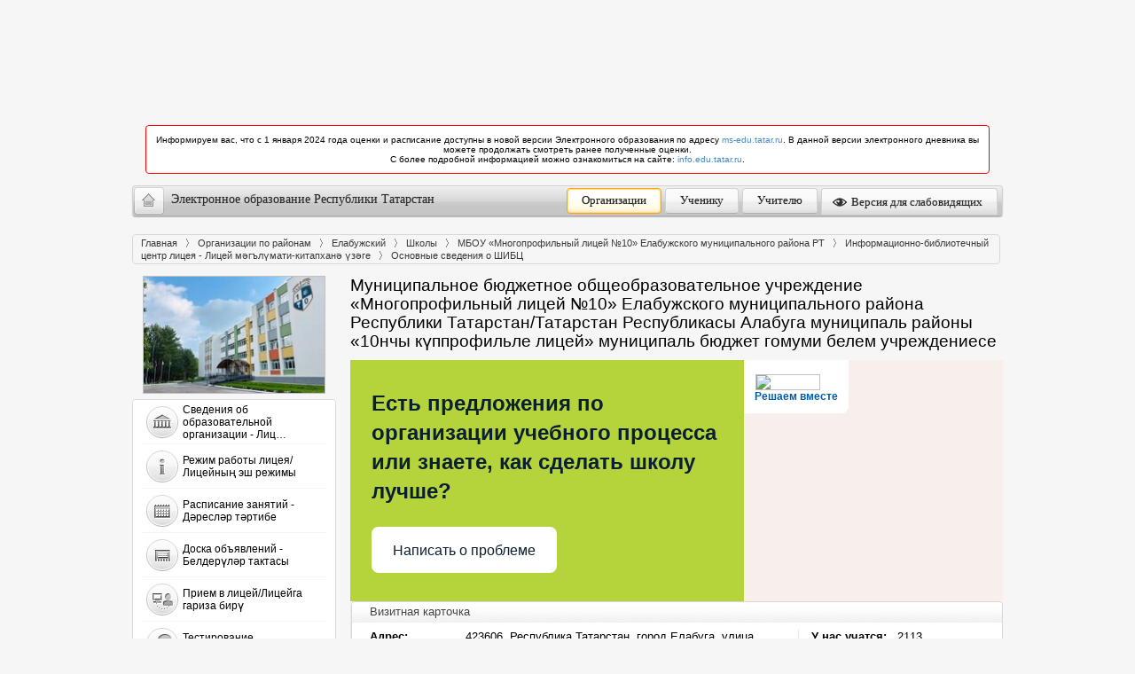

--- FILE ---
content_type: text/html; charset=UTF-8
request_url: https://edu.tatar.ru/elabuga/sch10/page853159.htm
body_size: 14924
content:
<!DOCTYPE HTML PUBLIC "-//W3C//DTD HTML 4.01//EN"
    "http://www.w3.org/TR/html4/strict.dtd">
<html>
<head>
    <link href="/design/css/wysiwyg.css" type="text/css" rel="stylesheet">
    <link rel="stylesheet" href="/bootstrap/3.1.1/css/bootstrap.min.css">
    <title>Добро пожаловать в лицейскую библиотеку</title>
    <link href="/design/css/common.css" type="text/css" rel="stylesheet">
    <link rel="stylesheet" class="cecutient" href="/design/css/null.css" data-filename="cecutient" />
            <link rel="stylesheet" type="text/css" media="all" href="/design/css/theme-no-bs.min.css?v=1713873140008"/>
        <link rel="stylesheet" type="text/css" href="/design/css/theme.css">

    <!--  Счетчик "Цифровая культура"  -->
<meta name="proculture-verification" content="" />

    <link rel="stylesheet" href="/design/carousel/classic.css" type="text/css" media="screen">
    <!--[if IE]><link rel="stylesheet" href="/design/css/ie.css" type="text/css" media="screen" /><![endif]-->
    
    <script type="text/javascript">

                var eduConfig = {"serverTime":1768874648,"isProd":true}    </script>

        <script src="/js/js-no-bs.min.js?v=1713873140008"></script>
            <script src="/javascript/prototype.js"></script>
    


	<script type="text/javascript">
        if (isOpenedInFrame()) {
            redirectToBlank();
        }
        var $J = jQuery.noConflict();
	</script>
</head>
<body>
    <div id="wrapper">
        <div class="cecutient_header" style="display: none;">
    <div class="cecutient_header_inner">
        <div class="header_block activeBlack">
            <p>Размер шрифта:</p>
            <button class="smallSize" data-size="16" data-class="smallSize" title="Alt + A">A
                <span></span>
            </button>
            <button class="middleSize" data-size="20" data-class="middleSize" title="Alt + S">A
                <span></span>
            </button>
            <button class="largeSize" data-size="24" data-class="largeSize" title="Alt + F">A
                <span></span>
            </button>
        </div>
        <div class="header_block">
            <p>Цвет сайта:</p>
            <button class="noColor" data-class="noColor" title="Alt + Z">A
                <span></span>
            </button>
            <button class="blackColor" data-class="blackColor" title="Alt + X">A
                <span></span>
            </button>
            <button class="blueColor" data-class="blueColor" title="Alt + C">A
                <span></span>
            </button>
        </div>
        <div class="header_block">
            <p>Изображения:</p>
            <button class="showMediaButton media-button" title="Alt + Q">Да <span></span></button>
            <button class="hideMediaButton activeButton media-button" title="Alt + W">Нет <span></span></button>
        </div>
<!--        <div class="header_block header_links">-->
<!--            <a herf="#">Настройки</a>-->
<!--        </div>-->
        <div class="header_block header_links" style="width: 19%">
            <a data-role="toggle-button" href="#">Обычная версия</a>
        </div>
    </div>
</div>


        <div class="row banners hidden-print">
            <div class="col-md-12" style="padding: 0">
                
<div id="info-main-widget"></div>

<ul class="list-unstyled" style="margin-top:15px;">
            <li>
            <div class="alert alert-notice">
                Информируем вас, что с 1 января 2024 года оценки и расписание доступны в новой версии Электронного образования по адресу
                <a href="https://ms-edu.tatar.ru/" target="_blank">ms-edu.tatar.ru</a>.
                В данной версии электронного дневника вы можете продолжать смотреть ранее полученные оценки.
                <br>
                С более подробной информацией можно ознакомиться на сайте: <a href="https://info.edu.tatar.ru/" target="_blank">info.edu.tatar.ru</a>.
            </div>
        </li></ul>
                <style>#info-main-widget {width:984px;height:102px;margin:0 auto;}@media (max-width:1024px) {#info-main-widget {display:none;}}.swiper-container {width:100%;height:100%;}.swiper-container .overlay {background:transparent;position:absolute;width:100%;height:100%;z-index:100;top:0;bottom:0;left:0;right:0;}.swiper-wrapper {position:relative;overflow:hidden;width:100%;height:100%;}.swiper-slide {top:0;position:absolute;width:100%;height:100%;}.swiper-slide.inactive {display:none;}.swiper-slide__image {display:block;width:100%;height:100%;}.swiper-slide__image a {display:block;height:100%;}.swiper-slide__image img {position:relative;display:block;max-width:100%;margin:0 auto;max-height:100%;}#banner .info_banner, .info_banner {box-sizing:border-box;width:100%;height:100%;left:0;top:0;right:0;bottom:0;overflow:hidden;margin:0 auto;position:absolute;text-align:center;z-index:2000;}div.alert-notice {border-color:red;background-color:white;}</style>            </div>
        </div>

            <header>
                <div class="hidden-print text-center">
                    <div class="top-panel navbar" role="navigation">
                        <div class="navbar-header">
                            <button type="button" class="navbar-toggle" data-toggle="collapse" data-target=".navbar-collapse">
                                <span class="sr-only">Разделы</span>
                                <span class="fa fa-bars"></span>
                            </button>
                            <a class="navbar-brand" href="/">
                                <span class="home"></span>
                                <span class="hidden-xs hidden-sm" style="float:left">
                        Электронное образование Республики Татарстан                    </span>
                                <span class="visible-sm visible-xs" style="float:left">
                        Электронное образование Республики Татарстан
                    </span>
                            </a>
                        </div>
                        <div class="collapse navbar-collapse">
                            <ul class="nav navbar-nav nav-pills navbar-right" style="margin-top: -3px;">
                                <li><a href="/index.htm" title="Учреждения" class="btn_1 active">Организации</a></li>
                                <li><a href="/student" title="Ученику" class="btn_2">Ученику</a></li>
                                <li><a href="/teacher" title="Учителю" class="btn_3">Учителю</a></li>
                                                                    <li>
                                        <a data-role="toggle-button" href="#" title="Версия для слабовидящих"><span style="display: inline-block; height: 16px; width: 16px; margin: -4px 2px -4px -4px; background: url('/design/images/eye-icon.png') center no-repeat"></span> Версия для слабовидящих</a>
                                    </li>
                                                            </ul>
                        </div>
                    </div>
                </div>
                <h1 class="portal-title visible-print">Электронное образование Республики Татарстан</h1>

            </header>

        
<style>
    .alert-danger {
        color: #a94442;
        background-color: #f2dede;
        border-color: #ebccd1;
    }
    .alert {
        padding: 15px;
        margin-bottom: 20px;
        border: 1px solid transparent;
    }
</style>
        <div id="container" class="clearfix">
        	<div class="crumbs">
	<ul class="clearfix">
		<li><a href="/">Главная</a></li>
<li><a href="/index.htm">Организации по районам</a></li>
<li><a href="/elabuga">Елабужский</a></li>
<li><a href="/elabuga/type/1">Школы</a></li>
<li><a href="/elabuga/sch10">МБОУ «Многопрофильный лицей №10» Елабужского муниципального района РТ</a></li>
<li><a href="/elabuga/sch10/page853153.htm">Информационно-библиотечный центр лицея - Лицей мәгълүмати-китапханǝ үзәге</a></li>
<li class="active"><span class="l">Основные сведения о ШИБЦ</span></li>	</ul>
</div>			<div id="content_holder">
			    <div id="content">

			        <h2>Муниципальное бюджетное общеобразовательное учреждение «Многопрофильный лицей №10» Елабужского муниципального района Республики Татарстан/Татарстан Республикасы Алабуга муниципаль районы «10нчы күппрофильле лицей» муниципаль  бюджет гомуми белем учреждениесе</h2>

			        
<style>
    .alert-danger {
        color: #a94442;
        background-color: #f2dede;
        border-color: #ebccd1;
    }
    .alert {
        padding: 15px;
        margin-bottom: 20px;
        border: 1px solid transparent;
    }
</style>

					    <script src='https://pos.gosuslugi.ru/bin/script.min.js'></script>
<style>
    #js-show-iframe-wrapper{position:relative;display:flex;align-items:center;justify-content:center;width:100%;min-width:293px;max-width:100%;background:linear-gradient(138.4deg,#38bafe 26.49%,#2d73bc 79.45%);color:#fff;cursor:pointer}#js-show-iframe-wrapper .pos-banner-fluid *{box-sizing:border-box}#js-show-iframe-wrapper .pos-banner-fluid .pos-banner-btn_2{display:block;width:240px;min-height:56px;font-size:18px;line-height:24px;cursor:pointer;background:#0d4cd3;color:#fff;border:none;border-radius:8px;outline:0}#js-show-iframe-wrapper .pos-banner-fluid .pos-banner-btn_2:hover{background:#1d5deb}#js-show-iframe-wrapper .pos-banner-fluid .pos-banner-btn_2:focus{background:#2a63ad}#js-show-iframe-wrapper .pos-banner-fluid .pos-banner-btn_2:active{background:#2a63ad}@-webkit-keyframes fadeInFromNone{0%{display:none;opacity:0}1%{display:block;opacity:0}100%{display:block;opacity:1}}@keyframes fadeInFromNone{0%{display:none;opacity:0}1%{display:block;opacity:0}100%{display:block;opacity:1}}@font-face{font-family:LatoWebLight;src:url(https://pos.gosuslugi.ru/bin/fonts/Lato/fonts/Lato-Light.woff2) format("woff2"),url(https://pos.gosuslugi.ru/bin/fonts/Lato/fonts/Lato-Light.woff) format("woff"),url(https://pos.gosuslugi.ru/bin/fonts/Lato/fonts/Lato-Light.ttf) format("truetype");font-style:normal;font-weight:400}@font-face{font-family:LatoWeb;src:url(https://pos.gosuslugi.ru/bin/fonts/Lato/fonts/Lato-Regular.woff2) format("woff2"),url(https://pos.gosuslugi.ru/bin/fonts/Lato/fonts/Lato-Regular.woff) format("woff"),url(https://pos.gosuslugi.ru/bin/fonts/Lato/fonts/Lato-Regular.ttf) format("truetype");font-style:normal;font-weight:400}@font-face{font-family:LatoWebBold;src:url(https://pos.gosuslugi.ru/bin/fonts/Lato/fonts/Lato-Bold.woff2) format("woff2"),url(https://pos.gosuslugi.ru/bin/fonts/Lato/fonts/Lato-Bold.woff) format("woff"),url(https://pos.gosuslugi.ru/bin/fonts/Lato/fonts/Lato-Bold.ttf) format("truetype");font-style:normal;font-weight:400}@font-face{font-family:RobotoWebLight;src:url(https://pos.gosuslugi.ru/bin/fonts/Roboto/Roboto-Light.woff2) format("woff2"),url(https://pos.gosuslugi.ru/bin/fonts/Roboto/Roboto-Light.woff) format("woff"),url(https://pos.gosuslugi.ru/bin/fonts/Roboto/Roboto-Light.ttf) format("truetype");font-style:normal;font-weight:400}@font-face{font-family:RobotoWebRegular;src:url(https://pos.gosuslugi.ru/bin/fonts/Roboto/Roboto-Regular.woff2) format("woff2"),url(https://pos.gosuslugi.ru/bin/fonts/Roboto/Roboto-Regular.woff) format("woff"),url(https://pos.gosuslugi.ru/bin/fonts/Roboto/Roboto-Regular.ttf) format("truetype");font-style:normal;font-weight:400}@font-face{font-family:RobotoWebBold;src:url(https://pos.gosuslugi.ru/bin/fonts/Roboto/Roboto-Bold.woff2) format("woff2"),url(https://pos.gosuslugi.ru/bin/fonts/Roboto/Roboto-Bold.woff) format("woff"),url(https://pos.gosuslugi.ru/bin/fonts/Roboto/Roboto-Bold.ttf) format("truetype");font-style:normal;font-weight:400}@font-face{font-family:ScadaWebRegular;src:url(https://pos.gosuslugi.ru/bin/fonts/Scada/Scada-Regular.woff2) format("woff2"),url(https://pos.gosuslugi.ru/bin/fonts/Scada/Scada-Regular.woff) format("woff"),url(https://pos.gosuslugi.ru/bin/fonts/Scada/Scada-Regular.ttf) format("truetype");font-style:normal;font-weight:400}@font-face{font-family:ScadaWebBold;src:url(https://pos.gosuslugi.ru/bin/fonts/Scada/Scada-Bold.woff2) format("woff2"),url(https://pos.gosuslugi.ru/bin/fonts/Scada/Scada-Bold.woff) format("woff"),url(https://pos.gosuslugi.ru/bin/fonts/Scada/Scada-Bold.ttf) format("truetype");font-style:normal;font-weight:400}@font-face{font-family:Geometria;src:url(https://pos.gosuslugi.ru/bin/fonts/Geometria/Geometria.eot);src:url(https://pos.gosuslugi.ru/bin/fonts/Geometria/Geometria.eot?#iefix) format("embedded-opentype"),url(https://pos.gosuslugi.ru/bin/fonts/Geometria/Geometria.woff) format("woff"),url(https://pos.gosuslugi.ru/bin/fonts/Geometria/Geometria.ttf) format("truetype");font-weight:400;font-style:normal}@font-face{font-family:Geometria-ExtraBold;src:url(https://pos.gosuslugi.ru/bin/fonts/Geometria/Geometria-ExtraBold.eot);src:url(https://pos.gosuslugi.ru/bin/fonts/Geometria/Geometria-ExtraBold.eot?#iefix) format("embedded-opentype"),url(https://pos.gosuslugi.ru/bin/fonts/Geometria/Geometria-ExtraBold.woff) format("woff"),url(https://pos.gosuslugi.ru/bin/fonts/Geometria/Geometria-ExtraBold.ttf) format("truetype");font-weight:800;font-style:normal}
</style>

<style>
    #js-show-iframe-wrapper{background:var(--pos-banner-fluid-19__background)}#js-show-iframe-wrapper .pos-banner-fluid .pos-banner-btn_2{width:100%;min-height:52px;background:#fff;color:#0b1f33;font-size:16px;font-family:LatoWeb,sans-serif;font-weight:400;padding:0;line-height:1.2}#js-show-iframe-wrapper .pos-banner-fluid .pos-banner-btn_2:active,#js-show-iframe-wrapper .pos-banner-fluid .pos-banner-btn_2:focus,#js-show-iframe-wrapper .pos-banner-fluid .pos-banner-btn_2:hover{background:#e4ecfd}#js-show-iframe-wrapper .bf-19{position:relative;display:grid;grid-template-columns:var(--pos-banner-fluid-19__grid-template-columns);grid-template-rows:var(--pos-banner-fluid-19__grid-template-rows);width:100%;max-width:var(--pos-banner-fluid-19__max-width);box-sizing:border-box;grid-auto-flow:row dense}#js-show-iframe-wrapper .bf-19__decor{background:var(--pos-banner-fluid-19__bg-url) var(--pos-banner-fluid-19__bg-url-position) no-repeat;background-size:cover;background-color:#f8efec;position:relative}#js-show-iframe-wrapper .bf-19__content{display:flex;flex-direction:column;padding:var(--pos-banner-fluid-19__content-padding);grid-row:var(--pos-banner-fluid-19__content-grid-row);justify-content:center}#js-show-iframe-wrapper .bf-19__text{margin:var(--pos-banner-fluid-19__text-margin);font-size:var(--pos-banner-fluid-19__text-font-size);line-height:1.4;font-family:LatoWeb,sans-serif;font-weight:700;color:#0b1f33}#js-show-iframe-wrapper .bf-19__bottom-wrap{display:flex;flex-direction:row;align-items:center}#js-show-iframe-wrapper .bf-19__logo-wrap{position:absolute;top:var(--pos-banner-fluid-19__logo-wrap-top);left:var(--pos-banner-fluid-19__logo-wrap-right);padding:var(--pos-banner-fluid-19__logo-wrap-padding);background:#fff;border-radius:0 0 8px 0}#js-show-iframe-wrapper .bf-19__logo{width:var(--pos-banner-fluid-19__logo-width);margin-left:1px}#js-show-iframe-wrapper .bf-19__slogan{font-family:LatoWeb,sans-serif;font-weight:700;font-size:var(--pos-banner-fluid-19__slogan-font-size);line-height:1.2;color:#005ca9}#js-show-iframe-wrapper .bf-19__btn-wrap{width:100%;max-width:var(--pos-banner-fluid-19__button-wrap-max-width)}
</style>
<div id='js-show-iframe-wrapper'>
    <div class='pos-banner-fluid bf-19'>

        <div class='bf-19__decor'>
            <div class='bf-19__logo-wrap'>
                <img
                    class='bf-19__logo'
                    src='https://pos.gosuslugi.ru/bin/banner-fluid/gosuslugi-logo-blue.svg'
                    alt='Госуслуги'
                />
                <div class='bf-19__slogan'>Решаем вместе</div >
            </div >
        </div >
        <div class='bf-19__content'>
            <div class='bf-19__text'>
                Есть предложения по организации учебного процесса или знаете, как сделать школу лучше?
            </div >

            <div class='bf-19__bottom-wrap'>
                <div class='bf-19__btn-wrap'>
                    <!-- pos-banner-btn_2 не удалять; другие классы не добавлять -->
                    <button
                        class='pos-banner-btn_2'
                        type='button'
                    >Написать о проблеме
                    </button >
                </div >
            </div>
        </div >

    </div >
</div >
<script>

    (function(){
        "use strict";function ownKeys(e,t){var n=Object.keys(e);if(Object.getOwnPropertySymbols){var o=Object.getOwnPropertySymbols(e);if(t)o=o.filter(function(t){return Object.getOwnPropertyDescriptor(e,t).enumerable});n.push.apply(n,o)}return n}function _objectSpread(e){for(var t=1;t<arguments.length;t++){var n=null!=arguments[t]?arguments[t]:{};if(t%2)ownKeys(Object(n),true).forEach(function(t){_defineProperty(e,t,n[t])});else if(Object.getOwnPropertyDescriptors)Object.defineProperties(e,Object.getOwnPropertyDescriptors(n));else ownKeys(Object(n)).forEach(function(t){Object.defineProperty(e,t,Object.getOwnPropertyDescriptor(n,t))})}return e}function _defineProperty(e,t,n){if(t in e)Object.defineProperty(e,t,{value:n,enumerable:true,configurable:true,writable:true});else e[t]=n;return e}var POS_PREFIX_19="--pos-banner-fluid-19__",posOptionsInitialBanner19={background:"#b5d43c","grid-template-columns":"100%","grid-template-rows":"262px auto","max-width":"100%","text-font-size":"20px","text-margin":"0 0 24px 0","button-wrap-max-width":"100%","bg-url":"url('https://pos.gosuslugi.ru/bin/banner-fluid/18/banner-fluid-bg-18-2.svg')","bg-url-position":"right bottom","content-padding":"26px 24px 24px","content-grid-row":"0","logo-wrap-padding":"16px 12px 12px","logo-width":"65px","logo-wrap-top":"0","logo-wrap-left":"0","slogan-font-size":"12px"},setStyles=function(e,t){var n=arguments.length>2&&void 0!==arguments[2]?arguments[2]:POS_PREFIX_19;Object.keys(e).forEach(function(o){t.style.setProperty(n+o,e[o])})},removeStyles=function(e,t){var n=arguments.length>2&&void 0!==arguments[2]?arguments[2]:POS_PREFIX_19;Object.keys(e).forEach(function(e){t.style.removeProperty(n+e)})};function changePosBannerOnResize(){var e=document.documentElement,t=_objectSpread({},posOptionsInitialBanner19),n=document.getElementById("js-show-iframe-wrapper"),o=n?n.offsetWidth:document.body.offsetWidth;if(o>340)t["button-wrap-max-width"]="209px";if(o>482)t["content-padding"]="24px",t["text-font-size"]="24px";if(o>568)t["grid-template-columns"]="1fr 292px",t["grid-template-rows"]="100%",t["content-grid-row"]="1",t["content-padding"]="32px 24px",t["bg-url-position"]="calc(100% + 35px) bottom";if(o>610)t["bg-url-position"]="calc(100% + 12px) bottom";if(o>726)t["bg-url-position"]="right bottom";if(o>783)t["grid-template-columns"]="1fr 390px";if(o>820)t["grid-template-columns"]="1fr 420px",t["bg-url-position"]="right bottom";if(o>1098)t["bg-url"]="url('https://pos.gosuslugi.ru/bin/banner-fluid/18/banner-fluid-bg-18-3.svg')",t["bg-url-position"]="calc(100% + 55px) bottom",t["grid-template-columns"]="1fr 557px",t["text-font-size"]="32px",t["content-padding"]="32px 32px 32px 50px",t["logo-width"]="78px",t["slogan-font-size"]="15px",t["logo-wrap-padding"]="20px 16px 16px";if(o>1422)t["max-width"]="1422px",t["grid-template-columns"]="1fr 720px",t["content-padding"]="32px 48px 32px 160px",t.background="linear-gradient(90deg, #b5d43c 50%, #f8efec 50%)";setStyles(t,e)}changePosBannerOnResize(),window.addEventListener("resize",changePosBannerOnResize),window.onunload=function(){var e=document.documentElement,t=_objectSpread({},posOptionsInitialBanner19);window.removeEventListener("resize",changePosBannerOnResize),removeStyles(t,e)};
    })()
</script>
<script>Widget("https://pos.gosuslugi.ru/form", 326041)</script>

<div class="sp_block contacts">
    <div class="top gr"><h2>Визитная карточка</h2></div>
    <div class="col">
        <table>
            <tr>
                <td><strong>Адрес:</strong></td>
                <td>423606, Республика Татарстан, город Елабуга, улица Марджани, дом 54, 423606; Республика Татарстан, город Елабуга, улица Марджани, дом 26А</td>
            </tr>
            <tr>
                <td><strong>Телефон:</strong></td>
                <td>+7(855)-579-44-72;+7(855)-579-49-36;+7(855)-579-50-37</td>
            </tr>
            <tr>
                <td><strong>E-Mail:</strong></td>
                <td>Husainova.G@tatar.ru</td>
            </tr>

                            <tr>
                    <td><strong>Министерство:</strong></td>
                    <td>Министерство образования и науки Республики Татарстан</td>
                </tr>
            
                            <tr>
                    <td><strong>Короткое название:</strong></td>
                    <td>МБОУ "Многопрофильный лицей №10" ЕМР РТ</td>
                </tr>
            
            
            

                            <tr>
                    <td><strong>Руководитель:</strong></td>
                    <td><a href="/elabuga/sch10/page5747909.htm">Хусаинова Гульнара Халисовна</a></td>
                </tr>
                                    <tr>
                        <td><strong>Год основания учреждения:</strong></td>
                        <td>1996</td>
                    </tr>
                            
            
        </table>
    </div>
    <div class="col last">
        <table>
                            <tr>
                    <td nowrap="nowrap"><strong>У нас учатся:</strong></td>
                    <td>2113 учащихся, из них иностранных граждан 9</td>
                </tr>
                                        <tr>
                    <td nowrap="nowrap"><strong>У нас учат:</strong></td>
                    <td>102 педагога Язык обучения: русский</td>
                </tr>
                    </table>
    </div>
</div>

			        <div class="sp_block">
            			<div class="top"></div>

				        <div id="school_data">
											            <h1>Основные сведения о ШИБЦ</h1>
<div class='custom_wysiwyg'><p align="center" class="MsoNormal"><b style="mso-bidi-font-weight:
normal"><i>О библиотеке</i></b></p>

<p class="MsoNormal">Библиотека МБОУ &quot;Многопрофльный лицей №10&quot; нахолдится в основном здании школы по адресу: г. Елабуга, ул. Марджани, д.54.</p>

<p class="MsoNormal">Библиотека занимает изолированное помещение на 3-ем этаже (кабинет № 314) площадью129,8 кв.м. Имеет абонемент, совмещенный с читальным залом и медиазоной, книгохранилище фонда методической и художественной литературы и книгохранилище учебного фонда.</p>

<p class="MsoNormal">На начало 2023-2024<span>&nbsp;&nbsp;</span>учебного года общий фонд<span>&nbsp; </span>библиотеки (с учебниками) <span>&nbsp;</span><span>&nbsp;</span>составляет <span>&nbsp; </span>29929<span>&nbsp; </span>экз.</p>

<ul type="disc">
	<li class="MsoNormal" style="text-align:justify;mso-list:l2 level1 lfo1;
     tab-stops:list 36.0pt">книжный<span>&nbsp; </span>фонд &ndash;<span>&nbsp; </span>6381<span>&nbsp;</span>экз.</li>
	<li class="MsoNormal" style="text-align:justify;mso-list:l2 level1 lfo1;
     tab-stops:list 36.0pt">фонд учебной литературы<span>&nbsp; </span>- 23293&nbsp;экз.</li>
	<li class="MsoNormal" style="text-align:justify;mso-list:l2 level1 lfo1;
     tab-stops:list 36.0pt">фонд справочной литературы <span>&nbsp;</span>&ndash;<span>&nbsp;&nbsp; </span>334<span>&nbsp;&nbsp;</span>экз.</li>
	<li class="MsoNormal" style="text-align:justify;mso-list:l2 level1 lfo1;
     tab-stops:list 36.0pt">фонд отраслевой литературы - 2248&nbsp;экз.</li>
	<li class="MsoNormal" style="text-align:justify;mso-list:l2 level1 lfo1;
     tab-stops:list 36.0pt">медиатека &ndash; 255&nbsp; электронных носителя</li>
</ul>

<p class="MsoNormal"><span>&nbsp;&nbsp;&nbsp;&nbsp; </span>В библиотеке организовано 2 автоматизированных рабочих места библиотекаря (компьютер с постоянным доступом к сети Интернет, принтеры, МФУ). 8 компьютеров предназначены для работы пользовтелей библиотеки, имеют выход в Интернет и подключение по локальной сети, один из них подключен к принтеру для распечатки документов.</p>

<p class="MsoNormal">Основные задачи&nbsp;библиотеки:</p>

<p class="MsoNormal">- создание на базе школьной библиотеки информационно-ресурсного центра;</p>

<p class="MsoNormal">- создание комфортной информационной среды для пользователей библиотеки;</p>

<p class="MsoNormal">- предоставление доступа к многообразию информационных ресурсов пользователям;</p>

<p class="MsoNormal">- повышение информационной грамотности участников образовательного процесса;</p>

<p class="MsoNormal">- привлечение к чтению как творческому виду деятельности.</p>

<p class="MsoNormal">С февраля 2017 года лицей вошел&nbsp;в состав пилотных лицеев&nbsp;по внедрению АБИС &quot;Руслан&quot; в работу школьной библиотеки, получила бесплатный доступ к сайту ЛитРес: Библиотека</p>

<p class="MsoNormal">Библиотекари:<span>&nbsp; </span>Мишина Елена Николаевна&nbsp; и Шаймарданова Люзия Фаритовна</p>

<p class="MsoNormal">&nbsp;</p>

<p align="center" class="MsoNormal"><b><i><u>График работы библиотеки:</u></i></b><i><u> </u></i><br style="mso-special-character:
line-break" />
&nbsp;</p>

<p align="center" class="MsoNormal"><i>понедельник &ndash; пятница <span>&nbsp;</span>с 8.00 до 17.00,</i></p>

<p align="center" class="MsoNormal"><i style="mso-bidi-font-style:
normal"><span>&nbsp;обед - 12.00 - 13.00</span></i><br style="mso-special-character:
line-break" />
&nbsp;</p>

<p align="center" class="MsoNormal"><i>выходной &ndash; суббота, воскресение.</i></p>
</div>				        </div>
            			<div id="school_bottom"></div>
			        </div>
			    </div>
			</div>

			<div id="leftcol">
	<div class="inner">
		<div class="menu">
			<a href="/elabuga/sch10">
							<img src="/upload/organization/841.jpg" width="268" alt="" class="school_photo">
						</a>
			<ul>
                                                                    <li>
                                <div onclick="location.href='/elabuga/sch10/o_shcole'">
                                    <a href="/elabuga/sch10/o_shcole" class="" title="Сведения об образовательной организации - Лицей турында">
                                        <table style="cursor: pointer">
                                            <tr>
                                                <td><img src="/design/images/menu_item_21.jpg"></td>
                                                <td style="vertical-align: middle">
                                                    Сведения об образовательной организации - Лиц…                                                </td>
                                            </tr>
                                        </table>
                                    </a>
                                </div>
                            </li>
                                                    <li>
                                <div onclick="location.href='/elabuga/sch10/page3702487.htm'">
                                    <a href="/elabuga/sch10/page3702487.htm" class="" title="Режим работы лицея/Лицейның эш режимы">
                                        <table style="cursor: pointer">
                                            <tr>
                                                <td><img src="/design/images/menu_item_1.jpg"></td>
                                                <td style="vertical-align: middle">
                                                    Режим работы лицея/Лицейның эш режимы                                                </td>
                                            </tr>
                                        </table>
                                    </a>
                                </div>
                            </li>
                                                    <li>
                                <div onclick="location.href='/elabuga/sch10/uroki'">
                                    <a href="/elabuga/sch10/uroki" class="" title="Расписание занятий - Дәресләр тәртибе">
                                        <table style="cursor: pointer">
                                            <tr>
                                                <td><img src="/design/images/menu_item_10.jpg"></td>
                                                <td style="vertical-align: middle">
                                                    Расписание занятий - Дәресләр тәртибе                                                </td>
                                            </tr>
                                        </table>
                                    </a>
                                </div>
                            </li>
                                                    <li>
                                <div onclick="location.href='/elabuga/sch10/doska'">
                                    <a href="/elabuga/sch10/doska" class="" title="Доска объявлений - Белдерүләр тактасы">
                                        <table style="cursor: pointer">
                                            <tr>
                                                <td><img src="/design/images/menu_item_4.jpg"></td>
                                                <td style="vertical-align: middle">
                                                    Доска объявлений - Белдерүләр тактасы                                                </td>
                                            </tr>
                                        </table>
                                    </a>
                                </div>
                            </li>
                                                    <li>
                                <div onclick="location.href='/elabuga/sch10/page3627227.htm'">
                                    <a href="/elabuga/sch10/page3627227.htm" class="" title="Прием в лицей/Лицейга гариза бирү">
                                        <table style="cursor: pointer">
                                            <tr>
                                                <td><img src="/design/images/menu_item_5.jpg"></td>
                                                <td style="vertical-align: middle">
                                                    Прием в лицей/Лицейга гариза бирү                                                </td>
                                            </tr>
                                        </table>
                                    </a>
                                </div>
                            </li>
                                                    <li>
                                <div onclick="location.href='/elabuga/sch10/page5624802.htm'">
                                    <a href="/elabuga/sch10/page5624802.htm" class="" title="Тестирование иностранных граждан">
                                        <table style="cursor: pointer">
                                            <tr>
                                                <td><img src="/design/images/menu_item_8.jpg"></td>
                                                <td style="vertical-align: middle">
                                                    Тестирование иностранных граждан                                                </td>
                                            </tr>
                                        </table>
                                    </a>
                                </div>
                            </li>
                                                    <li>
                                <div onclick="location.href='/elabuga/sch10/page4156409.htm'">
                                    <a href="/elabuga/sch10/page4156409.htm" class="" title="Дистанционное обучение-Дистанцион уку">
                                        <table style="cursor: pointer">
                                            <tr>
                                                <td><img src="/design/images/menu_item_12.jpg"></td>
                                                <td style="vertical-align: middle">
                                                    Дистанционное обучение-Дистанцион уку                                                </td>
                                            </tr>
                                        </table>
                                    </a>
                                </div>
                            </li>
                                                    <li>
                                <div onclick="location.href='/elabuga/sch10/page3417952.htm'">
                                    <a href="/elabuga/sch10/page3417952.htm" class="" title="Безопасность детей  - Балаларның  куркынычсызлыгы">
                                        <table style="cursor: pointer">
                                            <tr>
                                                <td><img src="/design/images/menu_item_1.jpg"></td>
                                                <td style="vertical-align: middle">
                                                    Безопасность детей  - Балаларның  куркынычсыз…                                                </td>
                                            </tr>
                                        </table>
                                    </a>
                                </div>
                            </li>
                                                    <li>
                                <div onclick="location.href='/elabuga/sch10/page2630006.htm'">
                                    <a href="/elabuga/sch10/page2630006.htm" class="" title="Всероссийская олимпиада школьников - Укучыларның бөтенроссия олимпиадасы">
                                        <table style="cursor: pointer">
                                            <tr>
                                                <td><img src="/design/images/menu_item_11.jpg"></td>
                                                <td style="vertical-align: middle">
                                                    Всероссийская олимпиада школьников - Укучылар…                                                </td>
                                            </tr>
                                        </table>
                                    </a>
                                </div>
                            </li>
                                                    <li>
                                <div onclick="location.href='/elabuga/sch10/page1995823.htm'">
                                    <a href="/elabuga/sch10/page1995823.htm" class="" title="ГИА-2026 - Чыгарылыш сыйныф укучыларының дәүләт имтиханнары">
                                        <table style="cursor: pointer">
                                            <tr>
                                                <td><img src="/design/images/menu_item_16.jpg"></td>
                                                <td style="vertical-align: middle">
                                                    ГИА-2026 - Чыгарылыш сыйныф укучыларының дәүл…                                                </td>
                                            </tr>
                                        </table>
                                    </a>
                                </div>
                            </li>
                                                    <li>
                                <div onclick="location.href='/elabuga/sch10/page4884849.htm'">
                                    <a href="/elabuga/sch10/page4884849.htm" class="" title="Обновленный ФГОС/Яңартылган ФДБС">
                                        <table style="cursor: pointer">
                                            <tr>
                                                <td><img src="/design/images/menu_item_16.jpg"></td>
                                                <td style="vertical-align: middle">
                                                    Обновленный ФГОС/Яңартылган ФДБС                                                </td>
                                            </tr>
                                        </table>
                                    </a>
                                </div>
                            </li>
                                                    <li>
                                <div onclick="location.href='/elabuga/sch10/page4811384.htm'">
                                    <a href="/elabuga/sch10/page4811384.htm" class="" title="Функциональная грамотность/Функциональ грамоталылык">
                                        <table style="cursor: pointer">
                                            <tr>
                                                <td><img src="/design/images/menu_item_16.jpg"></td>
                                                <td style="vertical-align: middle">
                                                    Функциональная грамотность/Функциональ грамот…                                                </td>
                                            </tr>
                                        </table>
                                    </a>
                                </div>
                            </li>
                                                    <li>
                                <div onclick="location.href='/elabuga/sch10/page4861954.htm'">
                                    <a href="/elabuga/sch10/page4861954.htm" class="" title="ВПР/Бөтенрәсәй тикшерү эшләре">
                                        <table style="cursor: pointer">
                                            <tr>
                                                <td><img src="/design/images/menu_item_16.jpg"></td>
                                                <td style="vertical-align: middle">
                                                    ВПР/Бөтенрәсәй тикшерү эшләре                                                </td>
                                            </tr>
                                        </table>
                                    </a>
                                </div>
                            </li>
                                                    <li>
                                <div onclick="location.href='/elabuga/sch10/page5130446.htm'">
                                    <a href="/elabuga/sch10/page5130446.htm" class="" title="Год педагога и наставника/Укытучылар һәм остазлар елы">
                                        <table style="cursor: pointer">
                                            <tr>
                                                <td><img src="/design/images/menu_item_18.jpg"></td>
                                                <td style="vertical-align: middle">
                                                    Год педагога и наставника/Укытучылар һәм оста…                                                </td>
                                            </tr>
                                        </table>
                                    </a>
                                </div>
                            </li>
                                                    <li>
                                <div onclick="location.href='/elabuga/sch10/page3337230.htm'">
                                    <a href="/elabuga/sch10/page3337230.htm" class="" title="Система допобразования, воспитательная работа, психологическая служба - Тәрбия эше">
                                        <table style="cursor: pointer">
                                            <tr>
                                                <td><img src="/design/images/menu_item_8.jpg"></td>
                                                <td style="vertical-align: middle">
                                                    Система допобразования, воспитательная работа…                                                </td>
                                            </tr>
                                        </table>
                                    </a>
                                </div>
                            </li>
                                                    <li>
                                <div onclick="location.href='/elabuga/sch10/page853153.htm'">
                                    <a href="/elabuga/sch10/page853153.htm" class="active" title="Информационно-библиотечный центр лицея - Лицей мәгълүмати-китапханǝ үзәге">
                                        <table style="cursor: pointer">
                                            <tr>
                                                <td><img src="/design/images/menu_item_3.jpg"></td>
                                                <td style="vertical-align: middle">
                                                    Информационно-библиотечный центр лицея - Лице…                                                </td>
                                            </tr>
                                        </table>
                                    </a>
                                </div>
                            </li>
                                                    <li>
                                <div onclick="location.href='/elabuga/sch10/page2707175.htm'">
                                    <a href="/elabuga/sch10/page2707175.htm" class="" title="Организация питания в образовательной организации - Мәгариф оешмасында туклануны оештыру">
                                        <table style="cursor: pointer">
                                            <tr>
                                                <td><img src="/design/images/menu_item_20.jpg"></td>
                                                <td style="vertical-align: middle">
                                                    Организация питания в образовательной организ…                                                </td>
                                            </tr>
                                        </table>
                                    </a>
                                </div>
                            </li>
                                                    <li>
                                <div onclick="location.href='/elabuga/sch10/food'">
                                    <a href="/elabuga/sch10/food" class="" title="FOOD">
                                        <table style="cursor: pointer">
                                            <tr>
                                                <td><img src="/design/images/menu_item_20.jpg"></td>
                                                <td style="vertical-align: middle">
                                                    FOOD                                                </td>
                                            </tr>
                                        </table>
                                    </a>
                                </div>
                            </li>
                                                    <li>
                                <div onclick="location.href='/elabuga/sch10/page5087062.htm'">
                                    <a href="/elabuga/sch10/page5087062.htm" class="" title="Профсоюз">
                                        <table style="cursor: pointer">
                                            <tr>
                                                <td><img src="/design/images/menu_item_18.jpg"></td>
                                                <td style="vertical-align: middle">
                                                    Профсоюз                                                </td>
                                            </tr>
                                        </table>
                                    </a>
                                </div>
                            </li>
                                                    <li>
                                <div onclick="location.href='/elabuga/sch10/page2893623.htm'">
                                    <a href="/elabuga/sch10/page2893623.htm" class="" title="МУЗЕЙ лицея "Елабуга в лицах"  - Лицей музее">
                                        <table style="cursor: pointer">
                                            <tr>
                                                <td><img src="/design/images/menu_item_1.jpg"></td>
                                                <td style="vertical-align: middle">
                                                    МУЗЕЙ лицея "Елабуга в лицах"  - Лицей музее                                                </td>
                                            </tr>
                                        </table>
                                    </a>
                                </div>
                            </li>
                                                    <li>
                                <div onclick="location.href='/elabuga/sch10/page3123340.htm'">
                                    <a href="/elabuga/sch10/page3123340.htm" class="" title="Противодействие коррупции - Коррупциягә каршы тору">
                                        <table style="cursor: pointer">
                                            <tr>
                                                <td><img src="/design/images/menu_item_24.jpg"></td>
                                                <td style="vertical-align: middle">
                                                    Противодействие коррупции - Коррупциягә каршы…                                                </td>
                                            </tr>
                                        </table>
                                    </a>
                                </div>
                            </li>
                                                    <li>
                                <div onclick="location.href='/elabuga/sch10/page2280068.htm'">
                                    <a href="/elabuga/sch10/page2280068.htm" class="" title="Выпускникам к сведению  -  Чыгарылыш сыйныф укучыларына мәгълүмат">
                                        <table style="cursor: pointer">
                                            <tr>
                                                <td><img src="/design/images/menu_item_17.jpg"></td>
                                                <td style="vertical-align: middle">
                                                    Выпускникам к сведению  -  Чыгарылыш сыйныф у…                                                </td>
                                            </tr>
                                        </table>
                                    </a>
                                </div>
                            </li>
                                                    <li>
                                <div onclick="location.href='/elabuga/sch10/page1946328.htm'">
                                    <a href="/elabuga/sch10/page1946328.htm" class="" title="80-я годовщина Победы! - Җиңүнең 80 еллыгы">
                                        <table style="cursor: pointer">
                                            <tr>
                                                <td><img src="/design/images/menu_item_2.jpg"></td>
                                                <td style="vertical-align: middle">
                                                    80-я годовщина Победы! - Җиңүнең 80 еллыгы                                                </td>
                                            </tr>
                                        </table>
                                    </a>
                                </div>
                            </li>
                                                    <li>
                                <div onclick="location.href='/elabuga/sch10/page2138455.htm'">
                                    <a href="/elabuga/sch10/page2138455.htm" class="" title="ГТО - Хезмәткә һәм сакка әзер">
                                        <table style="cursor: pointer">
                                            <tr>
                                                <td><img src="/design/images/menu_item_1.jpg"></td>
                                                <td style="vertical-align: middle">
                                                    ГТО - Хезмәткә һәм сакка әзер                                                </td>
                                            </tr>
                                        </table>
                                    </a>
                                </div>
                            </li>
                                                    <li>
                                <div onclick="location.href='/elabuga/sch10/page4310171.htm'">
                                    <a href="/elabuga/sch10/page4310171.htm" class="" title="Антитеррористическая деятельность/Террорчылыкка каршы">
                                        <table style="cursor: pointer">
                                            <tr>
                                                <td><img src="/design/images/menu_item_18.jpg"></td>
                                                <td style="vertical-align: middle">
                                                    Антитеррористическая деятельность/Террорчылык…                                                </td>
                                            </tr>
                                        </table>
                                    </a>
                                </div>
                            </li>
                                                    <li>
                                <div onclick="location.href='/elabuga/sch10/page5609185.htm'">
                                    <a href="/elabuga/sch10/page5609185.htm" class="" title="РДДМ "Движение первых"">
                                        <table style="cursor: pointer">
                                            <tr>
                                                <td><img src="/design/images/menu_item_18.jpg"></td>
                                                <td style="vertical-align: middle">
                                                    РДДМ "Движение первых"                                                </td>
                                            </tr>
                                        </table>
                                    </a>
                                </div>
                            </li>
                                                    <li>
                                <div onclick="location.href='/elabuga/sch10/mediateka'">
                                    <a href="/elabuga/sch10/mediateka" class="" title="Медиатека  -  Медиатека">
                                        <table style="cursor: pointer">
                                            <tr>
                                                <td><img src="/design/images/menu_item_25.jpg"></td>
                                                <td style="vertical-align: middle">
                                                    Медиатека  -  Медиатека                                                </td>
                                            </tr>
                                        </table>
                                    </a>
                                </div>
                            </li>
                                                    <li>
                                <div onclick="location.href='/elabuga/sch10/page848605.htm'">
                                    <a href="/elabuga/sch10/page848605.htm" class="" title="Справочно-информационный центр - Мәгълүмати-белешмәләр үзәге">
                                        <table style="cursor: pointer">
                                            <tr>
                                                <td><img src="/design/images/menu_item_9.jpg"></td>
                                                <td style="vertical-align: middle">
                                                    Справочно-информационный центр - Мәгълүмати-б…                                                </td>
                                            </tr>
                                        </table>
                                    </a>
                                </div>
                            </li>
                                                    <li>
                                <div onclick="location.href='/elabuga/sch10/karta'">
                                    <a href="/elabuga/sch10/karta" class="" title="Карта сайта - Сайтның картасы">
                                        <table style="cursor: pointer">
                                            <tr>
                                                <td><img src="/design/images/menu_item_6.jpg"></td>
                                                <td style="vertical-align: middle">
                                                    Карта сайта - Сайтның картасы                                                </td>
                                            </tr>
                                        </table>
                                    </a>
                                </div>
                            </li>
                                                    <li>
                                <div onclick="location.href='/elabuga/sch10/page999956.htm'">
                                    <a href="/elabuga/sch10/page999956.htm" class="" title="ЭОР - Белем бирү электрон ресурслары">
                                        <table style="cursor: pointer">
                                            <tr>
                                                <td><img src="/design/images/menu_item_12.jpg"></td>
                                                <td style="vertical-align: middle">
                                                    ЭОР - Белем бирү электрон ресурслары                                                </td>
                                            </tr>
                                        </table>
                                    </a>
                                </div>
                            </li>
                                                    <li>
                                <div onclick="location.href='/elabuga/sch10/page3528530.htm'">
                                    <a href="/elabuga/sch10/page3528530.htm" class="" title="Результаты независимой оценки качества оказания услуг  -  Хезмәт күрсәтүнең сыйфатын бәйсез бәяләү нәтиҗәләре">
                                        <table style="cursor: pointer">
                                            <tr>
                                                <td><img src="/design/images/menu_item_19.jpg"></td>
                                                <td style="vertical-align: middle">
                                                    Результаты независимой оценки качества оказан…                                                </td>
                                            </tr>
                                        </table>
                                    </a>
                                </div>
                            </li>
                                                    <li>
                                <div onclick="location.href='/elabuga/sch10/page3620596.htm'">
                                    <a href="/elabuga/sch10/page3620596.htm" class="" title="Результаты НОК  - Хезмәт күрсәтүнең сыйфатын бәяләү нәтиҗәләре">
                                        <table style="cursor: pointer">
                                            <tr>
                                                <td><img src="/design/images/menu_item_19.jpg"></td>
                                                <td style="vertical-align: middle">
                                                    Результаты НОК  - Хезмәт күрсәтүнең сыйфатын …                                                </td>
                                            </tr>
                                        </table>
                                    </a>
                                </div>
                            </li>
                                                    <li>
                                <div onclick="location.href='/elabuga/sch10/page4287705.htm'">
                                    <a href="/elabuga/sch10/page4287705.htm" class="" title="Часто задаваемые вопросы/Еш бирелә торган сораулар">
                                        <table style="cursor: pointer">
                                            <tr>
                                                <td><img src="/design/images/menu_item_15.jpg"></td>
                                                <td style="vertical-align: middle">
                                                    Часто задаваемые вопросы/Еш бирелә торган сор…                                                </td>
                                            </tr>
                                        </table>
                                    </a>
                                </div>
                            </li>
                                                    <li>
                                <div onclick="location.href='/elabuga/sch10/page4287708.htm'">
                                    <a href="/elabuga/sch10/page4287708.htm" class="" title="Независимая оценка качества/Cыйфатны бәйсез бәяләү">
                                        <table style="cursor: pointer">
                                            <tr>
                                                <td><img src="/design/images/menu_item_19.jpg"></td>
                                                <td style="vertical-align: middle">
                                                    Независимая оценка качества/Cыйфатны бәйсез б…                                                </td>
                                            </tr>
                                        </table>
                                    </a>
                                </div>
                            </li>
                                                    <li>
                                <div onclick="location.href='/elabuga/sch10/page4454960.htm'">
                                    <a href="/elabuga/sch10/page4454960.htm" class="" title="Спортивный клуб "Десятая планета"">
                                        <table style="cursor: pointer">
                                            <tr>
                                                <td><img src="/design/images/menu_item_14.jpg"></td>
                                                <td style="vertical-align: middle">
                                                    Спортивный клуб "Десятая планета"                                                </td>
                                            </tr>
                                        </table>
                                    </a>
                                </div>
                            </li>
                                                    <li>
                                <div onclick="location.href='/elabuga/sch10/page5660398.htm'">
                                    <a href="/elabuga/sch10/page5660398.htm" class="" title="Школьный лагерь">
                                        <table style="cursor: pointer">
                                            <tr>
                                                <td><img src="/design/images/menu_item_18.jpg"></td>
                                                <td style="vertical-align: middle">
                                                    Школьный лагерь                                                </td>
                                            </tr>
                                        </table>
                                    </a>
                                </div>
                            </li>
                                                    <li>
                                <div onclick="location.href='/elabuga/sch10?show_org_programs=1'">
                                    <a href="/elabuga/sch10?show_org_programs=1" class="" title="Образовательные программы">
                                        <table style="cursor: pointer">
                                            <tr>
                                                <td><img src="/design/images/menu_item_1.jpg"></td>
                                                <td style="vertical-align: middle">
                                                    Образовательные программы                                                </td>
                                            </tr>
                                        </table>
                                    </a>
                                </div>
                            </li>
                                                            			</ul>
		</div>
	</div>
	<div class="info">
		<p><a href="/news"><img src="/design/images/b21.png" alt=""></a></p>
		<p><a href="https://uslugi.tatar.ru/cei"><img src="/design/images/b55.png" alt=""></a></p>
    </div>
</div>

        </div>

        <div id="b_n" class="clearfix">
            <ul>
                <li><a href="/">Главная</a>
				<li><a href="/user/news">Новости</a>
				<li><a href="/index.htm" class="current">Школы</a>
				<li><a href="/student">Ученику</a>
				<li><a href="/teacher">Учителю</a>
								<li><a href="/user/anketa">Личный кабинет</a>
				            </ul>
        </div>

<div id="footer">
    <div>
        <p>
            &copy; 2009&ndash;2026 &laquo;Электронное образование Республики Татарстан&raquo;<br>
            Все права защищены. <a href="/policies/terms">Общие условия использования</a>
            <br><a href="https://edu.tatar.ru/privacy.html">Политика конфиденциальности</a>
        </p>
    </div>
    <div>
        <p style="padding-bottom: 0; margin-bottom: 0;">
                            Техподдержка: тел.: 8 (843) 525-70-99, e-mail: <a style="color:#5F9CD1" href="mailto:help.edu@tatar.ru">help.edu@tatar.ru</a>
                    </p>
<!--
        <div class="footer__item footer__item-feedback">
            <span id="feedback-link--wrapper">
                <a id="feedback-link" href="#">
                    <button class="button button--green">Написать нам</button>
                </a>

            </span>
        </div>
-->
    </div>

    <!-- Yandex.Metrika counter -->
    <script type="text/javascript" >
        (function(m,e,t,r,i,k,a){m[i]=m[i]||function(){(m[i].a=m[i].a||[]).push(arguments)};
            m[i].l=1*new Date();k=e.createElement(t),a=e.getElementsByTagName(t)[0],k.async=1,k.src=r,a.parentNode.insertBefore(k,a)})
        (window, document, "script", "https://mc.yandex.ru/metrika/tag.js", "ym");

        ym(89751227, "init", {
            clickmap:true,
            trackLinks:true,
            accurateTrackBounce:true,
            webvisor:true
        });
    </script>
    <noscript><div><img src="https://mc.yandex.ru/watch/89751227" style="position:absolute; left:-9999px;" alt="" /></div></noscript>
    <!-- /Yandex.Metrika counter -->
</div>
<script>
    {
        const getFosLink = async () => {
            const apiUrl = `https://ms-edu.tatar.ru/api/fos/v1/url/?product=edu_tatar`

            const res = await fetch(apiUrl, {
                headers: {
                    'Content-Type': 'application/json',
                    'accept': 'application/json',
                    'X-Mes-Subsystem': 'footerweb',
                }
            })

            /**
             * @typedef {Object} FosUrlData
             * @property {string} url
             * @property {string} msg
             *  */
            /** @type {FosUrlData} */
            const j = await res.json()
            const {url} = j
            if (url) {
                window.open(url, '_blank').focus();
            }
        }

        document.addEventListener("DOMContentLoaded", function () {
            const feedbackLink = document.getElementById('feedback-link')
            // console.log(feedbackLink)

            if (feedbackLink) {
                feedbackLink.addEventListener('click', async function ($ev) {
                    $ev.preventDefault();
                    await getFosLink();
                })
            }
        });
    }
</script>
<style>
    #footer {
        color: #979797;
        font-size: 13px;
        display: flex;
        justify-content: space-between;
        text-decoration: none;
        flex-basis: 100%;
        font-family: "Helvetica Neue",Helvetica,Arial,sans-serif;
        border-top: solid 1px #d8d8d8;
    }

    #footer p {
        padding: 1.2em 0 0.7em;
    }

    #footer a {
        color: #979797;
    }

    #feedback-link--wrapper {
        margin-top: 8px;
    }
    .footer__item-feedback {
        display: flex;
        flex-direction: column;
        align-items: flex-end;
    }
    #footer .footer__item-feedback a {
        color: #292929;
    }


    .footer__item-feedback button {
        border-radius: 8px;
        cursor: pointer;
        outline: none;
        height: 36px;
        padding: 0 30px;
        font-size: 14px;
        color: white;
        text-transform: uppercase;
        border: none;

        box-shadow: 0 2px 4px 0 rgba(0, 0, 0, 0.08);
        background: #009A92;
        white-space: nowrap;
    }

/*
    .banners {
        display: none !important;
    }
*/
</style>

<script language="JavaScript" src="/js/ads-widget/widget.js?v=2" type="text/javascript"></script>
<script language="JavaScript" src="/js/ads-widget/es6-promise.auto.min.js" type="text/javascript"></script>
<script>

        (function ($) {
            $(function () {
                window.cecutient = {

                    init: function () {
                        this.linkHrefSel = $('.cecutient');
                        this.toggleButton = $('[data-role=toggle-button]');
                        this.hiddenPageMenu = $('.hidden_page_menu');
                        this.headSubmenu = $('.page__head-submenu');
                        this.headLinks = $('a.main_head_links');
                        this.pageMenuItem = $('.hidden_page_menu a');
                        this.smallSizeButton = $('.smallSize');
                        this.middleSizeButton = $('.middleSize');
                        this.largeSizeButton = $('.largeSize');
                        this.noColorButton = $('.noColor');
                        this.blackColorButton = $('.blackColor');
                        this.blueColorButton = $('.blueColor');
                        this.showMediaButton = $('.showMediaButton');
                        this.hideMediaButton = $('.hideMediaButton');
                        this.page_src = $('#page_src');
                        this.fontSize = {
                            'small': {
                                name: 'smallSize',
                                size: 16
                            },
                            'middle': {
                                name: 'middleSize',
                                size: 20
                            },
                            'large': {
                                name: 'largeSize',
                                size: 24
                            }
                        }

                        this.bindUI();

                        if (localStorage.getItem('vs_version')) {
                            this.setExtended();
                        }
                    },

                    bindUI: function () {
                        this.toggleButton.click(this.toggleCecutientState.bind(this));
                        this.smallSizeButton.click(this.scale.bind(this, this.fontSize.small));
                        this.middleSizeButton.click(this.scale.bind(this, this.fontSize.middle));
                        this.largeSizeButton.click(this.scale.bind(this, this.fontSize.large));
                        this.noColorButton.click(this.whiteBg.bind(this, 'noColor'));
                        this.blackColorButton.click(this.blackBg.bind(this, 'blackColor'));

                        this.blueColorButton.click(this.blueBg.bind(this, 'blueColor'));
                        this.showMediaButton.click(this.showMedia.bind(this));
                        this.hideMediaButton.click(this.hideMedia.bind(this));
                        $(document).keydown(this.onKeyDown.bind(this));
                    },

                    onKeyDown: function (e) {
                        switch (true) {
                            case (e.altKey && e.keyCode == 'Q'.charCodeAt(0)):
                                this.showMediaButton.click();
                                break;
                            case (e.altKey && e.keyCode == 'W'.charCodeAt(0)):
                                this.hideMediaButton.click();
                                break;
                            case (e.altKey && e.keyCode == 'A'.charCodeAt(0)):
                                this.scale(this.fontSize.small);
                                break;
                            case (e.altKey && e.keyCode == 'S'.charCodeAt(0)):
                                this.scale(this.fontSize.middle);
                                break;
                            case (e.altKey && e.keyCode == 'G'.charCodeAt(0)):
                                this.scale(this.fontSize.large);
                                break;
                            case (e.altKey && e.keyCode == 'Z'.charCodeAt(0)):
                                this.noColorButton.click();
                                break;
                            case (e.altKey && e.keyCode == 'X'.charCodeAt(0)):
                                this.blackColorButton.click();
                                break;
                            case (e.altKey && e.keyCode == 'C'.charCodeAt(0)):
                                this.blueColorButton.click();
                                break;

                        }
                    },

                    toggleCecutientState: function (ev) {
                        ev.preventDefault();
                        this[localStorage.getItem('vs_version') ? 'setNormalState' : 'setExtended']();
                    },

                    setNormalState: function () {
                        this.linkHrefSel.attr('href', '');
                        this.hiddenPageMenu.hide();
                        this.headSubmenu.hide();
                        localStorage.removeItem('vs_version');
                        this.destroyLoupe();
                        $('body').css({'font-size': 'inherit'});
                    },

                    setExtended: function () {
                        var file_name = this.linkHrefSel.attr('data-filename');
                        this.linkHrefSel.attr('href', '/design/css/'+file_name+'.css');
                        this.setHeadMenu();
                        localStorage.setItem('vs_version', 1);
                        this.setLoupe();
                        this.applySettings();
                    },

                    setActiveState: function ($button) {
                        $button.addClass('activeButton').siblings('.activeButton').removeClass('activeButton');
                    },

                    setHeadMenu: function () {
                        var path = location.pathname;
                        this.headLinks.each(function () {
                            if ($(this).attr('href') == path) {
                                var hiddenUl = $(this).attr('data-hidden_ul');
                                $(this).closest('li').addClass('activeLink');
                                if (hiddenUl) {
                                    $('.hidden_page_menu').show();
                                    $('.' + hiddenUl).show();
                                }
                            }
                        });
                        this.pageMenuItem.each(function () {
                            if ($(this).attr('href') == path) {
                                $('.hidden_page_menu').show();
                                $(this).closest('ul').show();
                                var dataUl = $(this).closest('ul').attr('class');
                                $(this).closest('li').addClass('activeLink');
                                $('#head_links a.main_head_links,#jsdm a.main_head_links').each(function () {
                                    if ($(this).attr('data-hidden_ul') == dataUl)
                                        $(this).closest('li').addClass('activeLink');
                                });
                            }
                        });
                    },

                    setLoupe: function(){
                        if (this.page_src.length)
                            this.page_src.loupe({
                                height: 200,
                                width: 1200,
                                loupe:'pageLoupe'
                            });
                    },

                    destroyLoupe: function(){
                        var loupe = $('.pageLoupe');
                        if (loupe.length && this.page_src) {
                            loupe.remove();
                            this.page_src.data('loupe', null)
                        }
                    },

                    applySettings: function () {
                        if (!localStorage.getItem('vs_version')) return;
                        var fontSize = localStorage.getItem('fontSize');
                        var bgColor_class = localStorage.getItem('bgColor_class');
                        var fontSize_buttonClass = localStorage.getItem('fontSize_buttonClass');
                        var bgColor_buttonClass = localStorage.getItem('bgColor_buttonClass');

                        if (localStorage.getItem('showMedia')) this.showMedia();
                        if (fontSize) {
                            $('body').css('font-size', fontSize + 'px');
                            $('.' + fontSize_buttonClass).addClass('activeButton');
                        }
                        else {
                            var middle = $('.middleSize');
                            middle.addClass('activeButton');
                            $('body').css('font-size', middle.attr('data-size') + 'px');
                        }
                        if ($('body').hasClass('cecutient_blueBg')) $('body').removeClass('cecutient_blueBg');
                        if ($('body').hasClass('cecutient_blackBg')) $('body').removeClass('cecutient_blackBg');
                        if (bgColor_class) {
                            $('body').addClass(bgColor_class);
                            $('.' + bgColor_buttonClass).addClass('activeButton');
                        }
                        else {
                            $('.noColor').addClass('activeButton');
                        }
                    },

                    scale: function (fontSize, ev){
                        this.setActiveState($('.'+fontSize.name));
                        $('body').css('font-size', fontSize.size + 'px');
                        $('#container').css('font-size', fontSize.size + 'px');
                        localStorage.setItem('fontSize', fontSize.size);
                        localStorage.setItem('fontSize_buttonClass', fontSize.name);
                    },

                    blackBg: function (className, ev) {
                        if ($('body').hasClass('cecutient_blueBg')) $('body').removeClass('cecutient_blueBg');
                        $('body').addClass('cecutient_blackBg');
                        localStorage.setItem('bgColor_class', 'cecutient_blackBg');
                        localStorage.setItem('bgColor_buttonClass', className);
                        this.setActiveState($('.'+className));
                    },

                    blueBg: function (className, ev) {
                        if ($('body').hasClass('cecutient_blackBg')) $('body').removeClass('cecutient_blackBg');
                        $('body').addClass('cecutient_blueBg');
                        localStorage.setItem('bgColor_class', 'cecutient_blueBg');
                        localStorage.setItem('bgColor_buttonClass', className);
                        this.setActiveState($('.'+className));
                    },
                    whiteBg: function (className, ev) {
                        if ($('body').hasClass('cecutient_blueBg')) $('body').removeClass('cecutient_blueBg');
                        if ($('body').hasClass('cecutient_blackBg')) $('body').removeClass('cecutient_blackBg');
                        localStorage.setItem('bgColor_class', '');
                        localStorage.setItem('bgColor_buttonId', className);
                        this.setActiveState($('.'+className));
                    },
                    showMedia: function (ev) {
                        $('body').addClass('showMedia');
                        $('.hideMediaButton').removeClass('activeButton');
                        $('.showMediaButton').addClass('activeButton');
                        localStorage.setItem('showMedia', 'true');
                    },
                    hideMedia: function (ev) {
                        $('body').removeClass('showMedia');
                        $('.showMediaButton').removeClass('activeButton');
                        $('.hideMediaButton').addClass('activeButton');
                        localStorage.removeItem('showMedia');
                    }
                }

                cecutient.init();
            });
        })(jQuery);

</script>
<script>
    sessionStorage.setItem('ads-response', JSON.stringify({"allocation_type_id":"bf6d92f9-d292-49b6-99e3-96b077f7e604","rotation_period":120,"materials":[{"name":"\u0416\u0443\u0440\u043d\u0430\u043b","content":"<a href=\"https:\/\/magarif-uku.ru\/\" target=\"_self\"><img src=\"https:\/\/a-edu.tatar.ru\/upload\/a\/68f09cb424bdd.jpeg\" border=\"0\" ><\/a>"}],"string":"{\"allocation_type_id\":\"bf6d92f9-d292-49b6-99e3-96b077f7e604\",\"rotation_period\":120,\"materials\":[{\"name\":\"\\u0416\\u0443\\u0440\\u043d\\u0430\\u043b\",\"content\":\"<a href=\\\"https:\\\/\\\/magarif-uku.ru\\\/\\\" target=\\\"_self\\\"><img src=\\\"https:\\\/\\\/a-edu.tatar.ru\\\/upload\\\/a\\\/68f09cb424bdd.jpeg\\\" border=\\\"0\\\" ><\\\/a>\"}]}","expires":"2026-01-21T05:17:00+0300"}));
    document.addEventListener("DOMContentLoaded", function(event) {
        let el = document.querySelector('#info-main-widget');
        let widget = new PublicationsWidget({
            api_host: 'https://a-edu.tatar.ru/',
            user_hash: '',
            allocation_type_id: 'bf6d92f9-d292-49b6-99e3-96b077f7e604',
            resource_id: '0f13484f-19ee-4c1f-94dd-b82cb48d48f8',
            tags: [],
            mode: 'BothMoveUp',
            speed: 85,
            reloadInterval: 120,
            followLinks: true,
            offline: function() {
                el.style.display = 'none';
                widget._hide()
            },
            imageLoadRetries: 0
        });
        widget.render(el);
    });
</script>
<script type="text/javascript">

	$J(function() {

		$J('.menu li a').hover(function() {

			icon = $J(this).find('img');
			current_src = $J(icon).attr('src');

			$J(icon).attr('src', current_src.replace('.jpg', '_a.jpg'));

		}, function() {

			$J(icon).attr('src', current_src);

		});

		if (active_position = $J('.menu li a.active')) {
            if(active_position.length>0) {
                $J(active_position).unbind();

                icon = $J(active_position).find('img');
                $J(icon).attr('src', $J(icon).attr('src').replace('.jpg', '_a.jpg'));
            }
		}

	});
</script>


--- FILE ---
content_type: text/css
request_url: https://edu.tatar.ru/design/css/flash.css
body_size: 197
content:
span.field_with_errors {
	border: 2px solid #f00;
	padding: 2px;
}

.error_explanation {
	margin: 20px 0;
	padding: 10px;
	border: 2px solid #f00;
	color: #d00;
	background: #fff;
}

.error {
	width: auto;
	margin: 0 auto;
	margin-bottom: 20px;
	padding: 10px;
	border: 2px solid #f00;
	color: #d00;
	font-weight: bold;
}

.notice {
	width: auto;
	margin: 0 auto;
	margin-bottom: 20px;
	padding: 10px;
	border: 2px solid #0d0;
	color: #0a0;
	font-weight: bold;
}